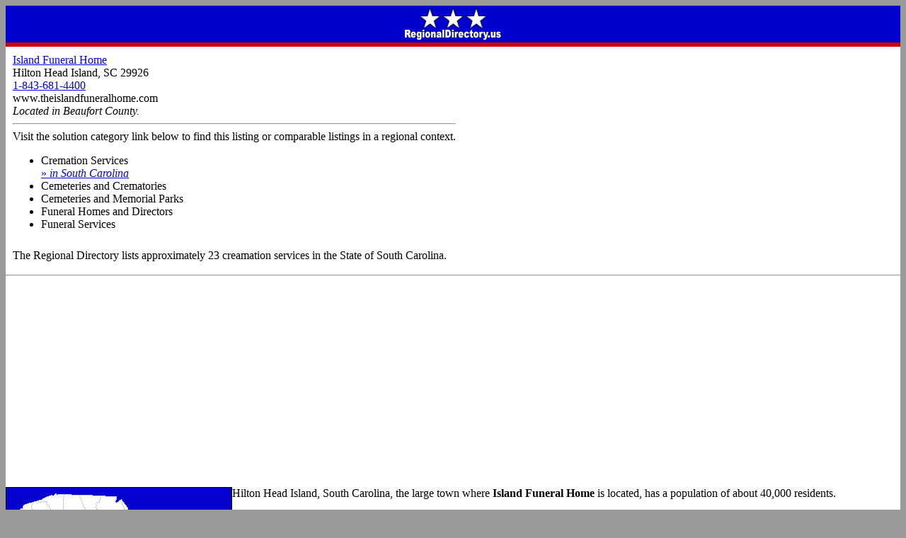

--- FILE ---
content_type: text/html; charset=UTF-8
request_url: https://www.regionaldirectory.us/sc/2944668.htm
body_size: 2600
content:
<!DOCTYPE HTML PUBLIC "-//W3C//DTD HTML 4.01 Transitional//EN" "http://www.w3.org/TR/html4/loose.dtd">
<html lang="en-us">
 <head>
  <title>Island Funeral Home - Hilton Head Island, South Carolina</title>
  <link href="https://www.regionaldirectory.us/sc/2944668.htm" rel="canonical">
  <meta name="description" CONTENT="Island Funeral Home is located in Hilton Head Island, South Carolina. Its phone number is (843)681-4400.">
  <meta name="keywords" content="Island Funeral Home,Hilton Head Island,South Carolina,29926,(843)681-4400">
  <!--#include virtual="/mobwide.inc"-->
  	<script async src="https://pagead2.googlesyndication.com/pagead/js/adsbygoogle.js?client=ca-pub-1983327285808052"
     crossorigin="anonymous"></script></head>
 <body bgcolor="#999999" onload="initialize()">
  <table id="zbt" border="0" cellpadding="0" cellspacing="0" align="center" bgcolor="#ffffff">
   <tr><td id="zlh" align="center" bgcolor="#0000cc" colspan="3"><a href="https://www.regionaldirectory.us/"><img id="zlo" src="https://www.regionaldirectory.us/regionaldirectory.gif" alt="Regional Directory" height="48" width="160" border="0" hspace="8" vspace="2"></a></td></tr>
   <tr bgcolor="#cc0000"><td height="6"></td></tr>
   <tr>
    <td class="b">
     <table class="b" cellpadding="0" cellspacing="0">
      <tr>
       <td valign="top" style="padding:10px;">
        <a href="https://www.theislandfuneralhome.com">Island Funeral Home</a><br>Hilton Head Island, SC 29926<br><a href="tel:1-843-681-4400">1-843-681-4400</a><br>
        <div class="d">www.theislandfuneralhome.com</div>
        <div class="c"><i>Located in Beaufort County.</i></div>
        <hr>
        <div class="b">Visit the solution category link below to find this listing or comparable listings in a regional context.</div>
        <div class="e"></div>
        <ul class="l">
         <li class="f">Cremation Services
          <div class="g"><a href="https://cremation-services.regionaldirectory.us/south-carolina.htm" title="South Carolina Cremation Services">&raquo; <i>in South Carolina</i></a></div>
          </li>
         <li class="f">Cemeteries and Crematories</li>
         <li class="f">Cemeteries and Memorial Parks</li>
         <li class="f">Funeral Homes and Directors</li>
         <li class="f">Funeral Services</li>
         </ul>
        <div class="e"></div>
        <div class="b" style="padding-top:10px;">
        The Regional Directory lists approximately 23 creamation services in the State of South Carolina.&nbsp;          </div>
        </td>
       </tr>
      </table>
     </td>
    </tr>
   <tr>
    <td>
     <hr>
     <table id="county_desktop" align="left" cellpadding="0" cellspacing="0">
      <tr>
       <td>
        <div align="center"><img src="https://www.regionaldirectory.us/sc/counties/beaufort-county-south-carolina-map-318.gif" alt="South Carolina map, showing the general location of Island Funeral Home" title="Beaufort County is highlighted in red." border="1" height="326" width="318"></div>
        </td>
       </tr>
      </table>
     <div class="b_county">Hilton Head Island, South Carolina, the large town where <b>Island Funeral Home</b> is located, has a population of about 40,000 residents.&nbsp;
      </div>
     <p>
     <div class="b_county">Beaufort County, where the town of Hilton Head Island is located, is shown <font color="#cc0000">in red</font> on the<span id="adjacent"></span>South Carolina map<span id="below"></span>.</div>
     <table id="county_mobile" cellpadding="0" cellspacing="0">
      <tr>
       <td>
        <img src="https://www.regionaldirectory.us/sc/counties/beaufort-county-south-carolina-map-318.gif" align="right" alt="South Carolina map, showing the general location of Island Funeral Home" title="Beaufort County is highlighted in red." border="1" height="326" width="318" vspace="4">
        </td>
       </tr>
      </table>
     </td>
    </tr>
   <tr>
    <td>
     <hr>
     <div class="b" style="margin:10px;"><a href="https://www.regionaldirectory.us/sc/cities/hilton-head-island-south-carolina.htm" title="Hilton Head Island, South Carolina">Hilton Head Island, South Carolina</a>, the location of Island Funeral Home, is shown on the interactive map below.</div>
     <div id="map_respon" class="map" style="margin:auto;"></div>
     <div class="e"></div>
     <div class="b" style="margin:10px;">
     The most recently known address of Island Funeral Home is 4 Cardinal Road, Hilton Head Island, South Carolina&nbsp; 29926.&nbsp; 
     Display a Google street view <a href="https://www.google.com/maps/place/4+Cardinal+Road,+Hilton+Head+Island,+South Carolina+USA" target="_blank" title="4 Cardinal Road, Hilton Head Island, South Carolina Map">map of this Hilton Head Island address</a> in a new window or tab.&nbsp;
      </div>
     <div class="e"></div>
     <div class="c" style="margin:10px;"><i>Before visiting Island Funeral Home, be sure to verify its address and hours of operation.&nbsp;
     This South Carolina-based organization may have ceased operations or relocated, and hours can sometimes vary.&nbsp;
     So a quick phone call can often save you time and aggravation.</i></div>
     <hr>
     <div class="b" style="margin:10px;">Visit this Cremation Services directory page to find creamation services throughout the USA.</div>
     <div align="center"><a href="https://cremation-services.regionaldirectory.us/" title="Cremation Services Directory" ><img loading="lazy" src="https://cremation-services.regionaldirectory.us/cremation-urn-276.jpg" alt="cremation urn with red rose and burning candles" height="184" width="276" vspace="8" border="0"><br>Cremation Services</a></div>
     <hr>
     <div class="b" style="margin:10px;">Visit this search results page to find more information about <a href="https://www.regionaldirectory.us/find.htm?q=Island Funeral Home Hilton Head Island South Carolina">Island Funeral Home in Hilton Head Island, South Carolina</a>.</div>
     <div class="e"></div>
     <hr>
     <div align="center" class="d">
      Copyright &copy; RegionalDirectory.us.<br>All rights reserved.<br>
      <a href="https://www.regionaldirectory.us/terms.htm">Terms and Conditions</a>.<br>
      </div>
     <h1 align="center">Island Funeral Home</h1>
     </td>
    </tr>
   </table>
  <script type="text/javascript" src="https://maps.google.com/maps/api/js?key=&amp;sensor=false"></script>
  <script type="text/javascript">
   var geocoder;
   var map;
   var address="Hilton Head Island, SC 29926";
   var addbold="Hilton Head Island, SC 29926";
   function initialize() {
    geocoder=new google.maps.Geocoder();
    var latlng=new google.maps.LatLng(32.229426,-80.728088);
    var myOptions={
     zoom:8,center:latlng,mapTypeControl:true,mapTypeControlOptions:{style:google.maps.MapTypeControlStyle.DROPDOWN_MENU},navigationControl:true,mapTypeId:google.maps.MapTypeId.ROADMAP
     };
    map=new google.maps.Map(document.getElementById("map_respon"),myOptions);
    if (geocoder) {
     geocoder.geocode({'address':address},function(results,status) {
      if (status==google.maps.GeocoderStatus.OK) {
       if (status!=google.maps.GeocoderStatus.ZERO_RESULTS) {
        map.setCenter(results[0].geometry.location);
        var infowindow=new google.maps.InfoWindow({content:addbold,size:new google.maps.Size(150,50)});
        var marker=new google.maps.Marker({position:results[0].geometry.location,map:map,title:address});
        google.maps.event.addListener(marker,'click',function() {infowindow.open(map,marker);});
        }
       else { alert("No results found"); }
       }
      else { alert("Geocode unsuccessful: "+status); }
      });
     }
    }
   google.maps.event.addDomListener(window,'load',initialize);
   </script>
  </body>
 </html>


--- FILE ---
content_type: text/html; charset=utf-8
request_url: https://www.google.com/recaptcha/api2/aframe
body_size: 267
content:
<!DOCTYPE HTML><html><head><meta http-equiv="content-type" content="text/html; charset=UTF-8"></head><body><script nonce="j4JfSxh8LWXhvoG-dNgaOg">/** Anti-fraud and anti-abuse applications only. See google.com/recaptcha */ try{var clients={'sodar':'https://pagead2.googlesyndication.com/pagead/sodar?'};window.addEventListener("message",function(a){try{if(a.source===window.parent){var b=JSON.parse(a.data);var c=clients[b['id']];if(c){var d=document.createElement('img');d.src=c+b['params']+'&rc='+(localStorage.getItem("rc::a")?sessionStorage.getItem("rc::b"):"");window.document.body.appendChild(d);sessionStorage.setItem("rc::e",parseInt(sessionStorage.getItem("rc::e")||0)+1);localStorage.setItem("rc::h",'1769055254069');}}}catch(b){}});window.parent.postMessage("_grecaptcha_ready", "*");}catch(b){}</script></body></html>